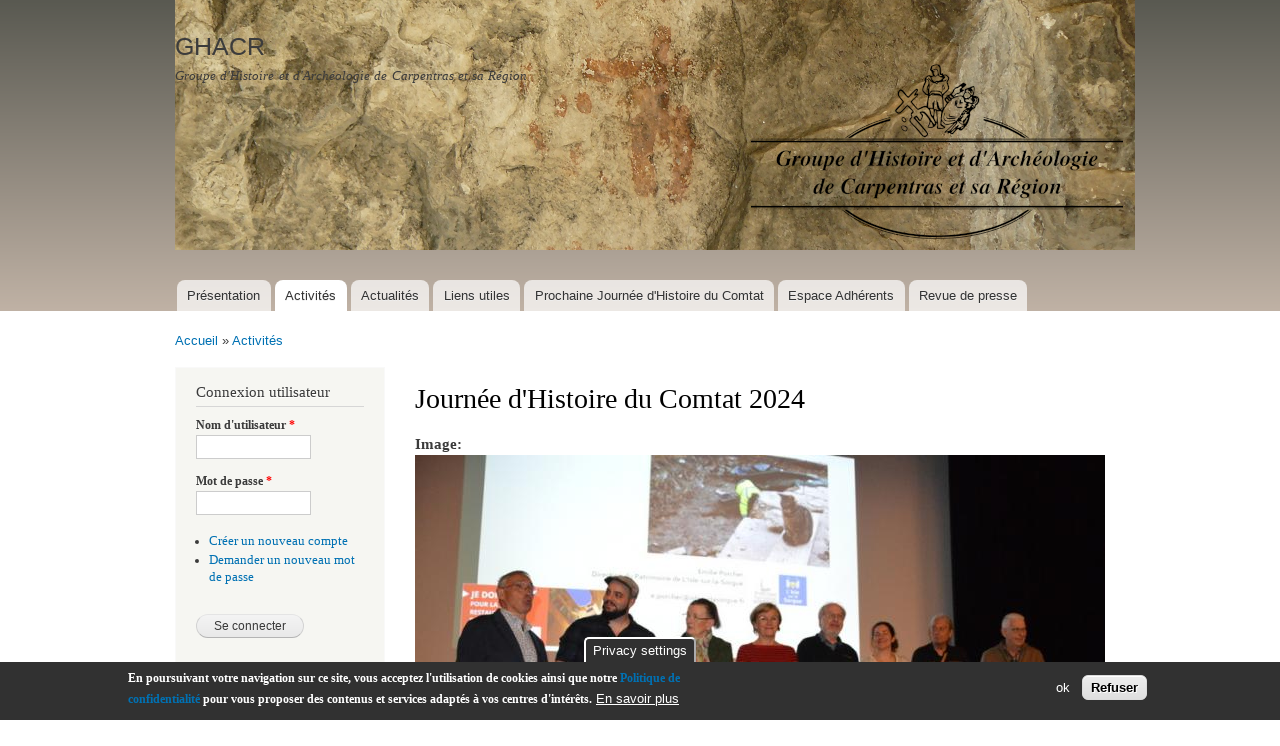

--- FILE ---
content_type: text/html; charset=utf-8
request_url: https://www.archeocomtat.fr/drupal/node/175
body_size: 5415
content:
<!DOCTYPE html PUBLIC "-//W3C//DTD XHTML+RDFa 1.0//EN"
  "http://www.w3.org/MarkUp/DTD/xhtml-rdfa-1.dtd">
<html xmlns="http://www.w3.org/1999/xhtml" xml:lang="fr" version="XHTML+RDFa 1.0" dir="ltr"
  xmlns:content="http://purl.org/rss/1.0/modules/content/"
  xmlns:dc="http://purl.org/dc/terms/"
  xmlns:foaf="http://xmlns.com/foaf/0.1/"
  xmlns:og="http://ogp.me/ns#"
  xmlns:rdfs="http://www.w3.org/2000/01/rdf-schema#"
  xmlns:sioc="http://rdfs.org/sioc/ns#"
  xmlns:sioct="http://rdfs.org/sioc/types#"
  xmlns:skos="http://www.w3.org/2004/02/skos/core#"
  xmlns:xsd="http://www.w3.org/2001/XMLSchema#">

<head profile="http://www.w3.org/1999/xhtml/vocab">
  <meta http-equiv="Content-Type" content="text/html; charset=utf-8" />
<meta name="Generator" content="Drupal 7 (http://drupal.org)" />
<link rel="canonical" href="/drupal/node/175" />
<link rel="shortlink" href="/drupal/node/175" />
<link rel="shortcut icon" href="https://www.archeocomtat.fr/drupal/sites/all/themes/gacr_theme/favicon.ico" type="image/vnd.microsoft.icon" />
  <title>Journée d&#039;Histoire du Comtat 2024 | GHACR</title>
  <link type="text/css" rel="stylesheet" href="https://www.archeocomtat.fr/drupal/sites/default/files/css/css_dRT-6rU1dRftKRQwz-1EJWE6PP3Qm_cmfDslBM1Fs78.css" media="all" />
<link type="text/css" rel="stylesheet" href="https://www.archeocomtat.fr/drupal/sites/default/files/css/css_Vn_p7xhZmS8yWWx26P0Cc7Tm0GG2K1gLWEoVrhw5xxg.css" media="all" />
<link type="text/css" rel="stylesheet" href="https://www.archeocomtat.fr/drupal/sites/default/files/css/css_bPKnGh9GD_42JdDHXf-bcZmeLyxf703_P2t8HUzuldw.css" media="all" />
<link type="text/css" rel="stylesheet" href="https://www.archeocomtat.fr/drupal/sites/default/files/css/css_IL88J7wf0TiTyl61BX_MQ8zw6em3ldb7plHhQbJMRCw.css" media="all" />
<link type="text/css" rel="stylesheet" href="https://www.archeocomtat.fr/drupal/sites/default/files/css/css_2THG1eGiBIizsWFeexsNe1iDifJ00QRS9uSd03rY9co.css" media="print" />

<!--[if lte IE 7]>
<link type="text/css" rel="stylesheet" href="https://www.archeocomtat.fr/drupal/themes/bartik/css/ie.css?rwhrj8" media="all" />
<![endif]-->

<!--[if IE 6]>
<link type="text/css" rel="stylesheet" href="https://www.archeocomtat.fr/drupal/themes/bartik/css/ie6.css?rwhrj8" media="all" />
<![endif]-->
  <script type="text/javascript" src="https://www.archeocomtat.fr/drupal/sites/default/files/js/js_YD9ro0PAqY25gGWrTki6TjRUG8TdokmmxjfqpNNfzVU.js"></script>
<script type="text/javascript" src="https://www.archeocomtat.fr/drupal/sites/default/files/js/js_RulCPHj8aUtatsXPqRSFtJIhBjBSAzFXZzADEVD4CHY.js"></script>
<script type="text/javascript" src="https://www.archeocomtat.fr/drupal/sites/default/files/js/js_SZUv-A-y6uuowdJZu5VUl3PdXswRgeeIFpT_CZTHHW0.js"></script>
<script type="text/javascript" src="https://www.googletagmanager.com/gtag/js?id=UA-41953641-1"></script>
<script type="text/javascript">
<!--//--><![CDATA[//><!--
window.dataLayer = window.dataLayer || [];function gtag(){dataLayer.push(arguments)};gtag("js", new Date());gtag("set", "developer_id.dMDhkMT", true);gtag("config", "UA-41953641-1", {"groups":"default","anonymize_ip":true});
//--><!]]>
</script>
<script type="text/javascript">
<!--//--><![CDATA[//><!--
jQuery.extend(Drupal.settings, {"basePath":"\/drupal\/","pathPrefix":"","setHasJsCookie":0,"ajaxPageState":{"theme":"gacr_theme","theme_token":"vGogpTUq2r33mI6D195_8juGTr3IGcIyvGgILCtMorQ","js":{"0":1,"sites\/all\/modules\/eu_cookie_compliance\/js\/eu_cookie_compliance.min.js":1,"misc\/jquery.js":1,"misc\/jquery-extend-3.4.0.js":1,"misc\/jquery-html-prefilter-3.5.0-backport.js":1,"misc\/jquery.once.js":1,"misc\/drupal.js":1,"sites\/all\/modules\/eu_cookie_compliance\/js\/jquery.cookie-1.4.1.min.js":1,"misc\/form-single-submit.js":1,"public:\/\/languages\/fr_OzF-TIrfPaOMgEhGylLOW_lPaOJD76iNimzgReWVdT8.js":1,"sites\/all\/modules\/google_analytics\/googleanalytics.js":1,"https:\/\/www.googletagmanager.com\/gtag\/js?id=UA-41953641-1":1,"1":1},"css":{"modules\/system\/system.base.css":1,"modules\/system\/system.menus.css":1,"modules\/system\/system.messages.css":1,"modules\/system\/system.theme.css":1,"modules\/comment\/comment.css":1,"modules\/field\/theme\/field.css":1,"modules\/node\/node.css":1,"modules\/search\/search.css":1,"modules\/user\/user.css":1,"sites\/all\/modules\/ctools\/css\/ctools.css":1,"sites\/all\/modules\/eu_cookie_compliance\/css\/eu_cookie_compliance.css":1,"public:\/\/ctools\/css\/cf91e44642188b03a6429e2536695c05.css":1,"themes\/bartik\/css\/layout.css":1,"themes\/bartik\/css\/style.css":1,"sites\/all\/themes\/gacr_theme\/css\/colors.css":1,"sites\/all\/themes\/gacr_theme\/css\/header.css":1,"themes\/bartik\/css\/print.css":1,"themes\/bartik\/css\/ie.css":1,"themes\/bartik\/css\/ie6.css":1}},"eu_cookie_compliance":{"cookie_policy_version":"1.0.0","popup_enabled":1,"popup_agreed_enabled":0,"popup_hide_agreed":0,"popup_clicking_confirmation":false,"popup_scrolling_confirmation":false,"popup_html_info":"\u003Cbutton type=\u0022button\u0022 class=\u0022eu-cookie-withdraw-tab\u0022\u003EPrivacy settings\u003C\/button\u003E\n\u003Cdiv class=\u0022eu-cookie-compliance-banner eu-cookie-compliance-banner-info eu-cookie-compliance-banner--opt-in\u0022\u003E\n  \u003Cdiv class=\u0022popup-content info\u0022\u003E\n        \u003Cdiv id=\u0022popup-text\u0022\u003E\n      \u003Cp\u003EEn poursuivant votre navigation sur ce site, vous acceptez l\u0027utilisation de cookies ainsi que notre \u003Ca href=\u0022https:\/\/www.archeocomtat.fr\/drupal\/node\/138\u0022 target=\u0022_blank\u0022 title=\u0022politique de confidentialit\u00e9\u0022\u003EPolitique de confidentialit\u00e9\u003C\/a\u003E pour vous proposer des contenus et services adapt\u00e9s \u00e0 vos centres d\u0027int\u00e9r\u00eats.\u003C\/p\u003E\n              \u003Cbutton type=\u0022button\u0022 class=\u0022find-more-button eu-cookie-compliance-more-button\u0022\u003EEn savoir plus\u003C\/button\u003E\n          \u003C\/div\u003E\n    \n    \u003Cdiv id=\u0022popup-buttons\u0022 class=\u0022\u0022\u003E\n            \u003Cbutton type=\u0022button\u0022 class=\u0022agree-button eu-cookie-compliance-secondary-button\u0022\u003Eok\u003C\/button\u003E\n              \u003Cbutton type=\u0022button\u0022 class=\u0022decline-button eu-cookie-compliance-default-button\u0022 \u003ERefuser\u003C\/button\u003E\n          \u003C\/div\u003E\n  \u003C\/div\u003E\n\u003C\/div\u003E","use_mobile_message":false,"mobile_popup_html_info":"  \u003Cbutton type=\u0022button\u0022 class=\u0022eu-cookie-withdraw-tab\u0022\u003EPrivacy settings\u003C\/button\u003E\n\u003Cdiv class=\u0022eu-cookie-compliance-banner eu-cookie-compliance-banner-info eu-cookie-compliance-banner--opt-in\u0022\u003E\n  \u003Cdiv class=\u0022popup-content info\u0022\u003E\n        \u003Cdiv id=\u0022popup-text\u0022\u003E\n                    \u003Cbutton type=\u0022button\u0022 class=\u0022find-more-button eu-cookie-compliance-more-button\u0022\u003EEn savoir plus\u003C\/button\u003E\n          \u003C\/div\u003E\n    \n    \u003Cdiv id=\u0022popup-buttons\u0022 class=\u0022\u0022\u003E\n            \u003Cbutton type=\u0022button\u0022 class=\u0022agree-button eu-cookie-compliance-secondary-button\u0022\u003Eok\u003C\/button\u003E\n              \u003Cbutton type=\u0022button\u0022 class=\u0022decline-button eu-cookie-compliance-default-button\u0022 \u003ERefuser\u003C\/button\u003E\n          \u003C\/div\u003E\n  \u003C\/div\u003E\n\u003C\/div\u003E\n","mobile_breakpoint":"768","popup_html_agreed":"\u003Cdiv\u003E\n  \u003Cdiv class=\u0022popup-content agreed\u0022\u003E\n    \u003Cdiv id=\u0022popup-text\u0022\u003E\n      \u003Ch2\u003EThank you for accepting cookies\u003C\/h2\u003E\n\u003Cp\u003EYou can now hide this message or find out more about cookies.\u003C\/p\u003E\n    \u003C\/div\u003E\n    \u003Cdiv id=\u0022popup-buttons\u0022\u003E\n      \u003Cbutton type=\u0022button\u0022 class=\u0022hide-popup-button eu-cookie-compliance-hide-button\u0022\u003EMasquer\u003C\/button\u003E\n              \u003Cbutton type=\u0022button\u0022 class=\u0022find-more-button eu-cookie-compliance-more-button-thank-you\u0022 \u003EMore info\u003C\/button\u003E\n          \u003C\/div\u003E\n  \u003C\/div\u003E\n\u003C\/div\u003E","popup_use_bare_css":false,"popup_height":"auto","popup_width":"100%","popup_delay":1000,"popup_link":"https:\/\/www.archeocomtat.fr\/drupal\/node\/138","popup_link_new_window":1,"popup_position":null,"fixed_top_position":1,"popup_language":"fr","store_consent":true,"better_support_for_screen_readers":0,"reload_page":0,"domain":"","domain_all_sites":0,"popup_eu_only_js":0,"cookie_lifetime":"100","cookie_session":false,"disagree_do_not_show_popup":0,"method":"opt_in","allowed_cookies":"","withdraw_markup":"\u003Cbutton type=\u0022button\u0022 class=\u0022eu-cookie-withdraw-tab\u0022\u003EPrivacy settings\u003C\/button\u003E\n\u003Cdiv class=\u0022eu-cookie-withdraw-banner\u0022\u003E\n  \u003Cdiv class=\u0022popup-content info\u0022\u003E\n    \u003Cdiv id=\u0022popup-text\u0022\u003E\n      \u003Ch2\u003EWe use cookies on this site to enhance your user experience\u003C\/h2\u003E\n\u003Cp\u003EYou have given your consent for us to set cookies.\u003C\/p\u003E\n    \u003C\/div\u003E\n    \u003Cdiv id=\u0022popup-buttons\u0022\u003E\n      \u003Cbutton type=\u0022button\u0022 class=\u0022eu-cookie-withdraw-button\u0022\u003EWithdraw consent\u003C\/button\u003E\n    \u003C\/div\u003E\n  \u003C\/div\u003E\n\u003C\/div\u003E\n","withdraw_enabled":1,"withdraw_button_on_info_popup":0,"cookie_categories":[],"cookie_categories_details":[],"enable_save_preferences_button":1,"cookie_name":"","cookie_value_disagreed":"0","cookie_value_agreed_show_thank_you":"1","cookie_value_agreed":"2","containing_element":"body","automatic_cookies_removal":1,"close_button_action":"close_banner"},"googleanalytics":{"account":["UA-41953641-1"],"trackOutbound":1,"trackMailto":1,"trackDownload":1,"trackDownloadExtensions":"7z|aac|arc|arj|asf|asx|avi|bin|csv|doc(x|m)?|dot(x|m)?|exe|flv|gif|gz|gzip|hqx|jar|jpe?g|js|mp(2|3|4|e?g)|mov(ie)?|msi|msp|pdf|phps|png|ppt(x|m)?|pot(x|m)?|pps(x|m)?|ppam|sld(x|m)?|thmx|qtm?|ra(m|r)?|sea|sit|tar|tgz|torrent|txt|wav|wma|wmv|wpd|xls(x|m|b)?|xlt(x|m)|xlam|xml|z|zip"},"urlIsAjaxTrusted":{"\/drupal\/node\/175?destination=node\/175":true}});
//--><!]]>
</script>
</head>
<body class="html not-front not-logged-in one-sidebar sidebar-first page-node page-node- page-node-175 node-type-public-folder" >
  <div id="skip-link">
    <a href="#main-content" class="element-invisible element-focusable">Aller au contenu principal</a>
  </div>
    <div id="page-wrapper"><div id="page">

  <div id="header" class="without-secondary-menu"><div class="section clearfix">

    
          <div id="name-and-slogan">

                              <div id="site-name">
              <strong>
                <a href="/drupal/" title="Accueil" rel="home"><span>GHACR</span></a>
              </strong>
            </div>
                  
                  <div id="site-slogan">
            Groupe d'Histoire et d'Archéologie de Carpentras et sa Région          </div>
        
      </div> <!-- /#name-and-slogan -->
    
    
          <div id="main-menu" class="navigation">
        <h2 class="element-invisible">Menu principal</h2><ul id="main-menu-links" class="links clearfix"><li class="menu-342 first"><a href="/drupal/Presentation">Présentation</a></li>
<li class="menu-343 active-trail"><a href="/drupal/Activites" class="active-trail">Activités</a></li>
<li class="menu-344"><a href="/drupal/Actualites">Actualités</a></li>
<li class="menu-345"><a href="/drupal/Liens%20utiles">Liens utiles</a></li>
<li class="menu-310"><a href="/drupal/Journees%20d%20Histoire%20du%20Comtat">Prochaine Journée d&#039;Histoire du Comtat</a></li>
<li class="menu-347"><a href="/drupal/Espace%20Adherents">Espace Adhérents</a></li>
<li class="menu-346 last"><a href="/drupal/node/9">Revue de presse</a></li>
</ul>      </div> <!-- /#main-menu -->
    
    
  </div></div> <!-- /.section, /#header -->

  
  
  <div id="main-wrapper" class="clearfix"><div id="main" class="clearfix">

          <div id="breadcrumb"><h2 class="element-invisible">Vous êtes ici</h2><div class="breadcrumb"><a href="/drupal/">Accueil</a> » <a href="/drupal/Activites">Activités</a></div></div>
    
          <div id="sidebar-first" class="column sidebar"><div class="section">
          <div class="region region-sidebar-first">
    <div id="block-user-login" class="block block-user">

    <h2>Connexion utilisateur</h2>
  
  <div class="content">
    <form action="/drupal/node/175?destination=node/175" method="post" id="user-login-form" accept-charset="UTF-8"><div><div class="form-item form-type-textfield form-item-name">
  <label for="edit-name">Nom d'utilisateur <span class="form-required" title="Ce champ est requis.">*</span></label>
 <input type="text" id="edit-name" name="name" value="" size="15" maxlength="60" class="form-text required" />
</div>
<div class="form-item form-type-password form-item-pass">
  <label for="edit-pass">Mot de passe <span class="form-required" title="Ce champ est requis.">*</span></label>
 <input type="password" id="edit-pass" name="pass" size="15" maxlength="128" class="form-text required" />
</div>
<div class="item-list"><ul><li class="first"><a href="/drupal/user/register" title="Créer un nouveau compte utilisateur.">Créer un nouveau compte</a></li>
<li class="last"><a href="/drupal/user/password" title="Demander un nouveau mot de passe par courriel.">Demander un nouveau mot de passe</a></li>
</ul></div><input type="hidden" name="form_build_id" value="form-vQE8zWu2Id472NVuG0o8GV09D6-FWPvrsegRCdbgkmw" />
<input type="hidden" name="form_id" value="user_login_block" />
<div class="form-actions form-wrapper" id="edit-actions"><input type="submit" id="edit-submit" name="op" value="Se connecter" class="form-submit" /></div></div></form>  </div>
</div>
<div id="block-menu-block-1" class="block block-menu-block">

    <h2>Menu</h2>
  
  <div class="content">
    <div class="menu-block-wrapper menu-block-1 menu-name-main-menu parent-mlid-0 menu-level-2">
  <ul class="menu clearfix"><li class="first leaf menu-mlid-1414"><a href="/drupal/node/183">Journée d&#039;Histoire du Comtat 2025</a></li>
<li class="leaf active-trail active menu-mlid-1406"><a href="/drupal/node/175" class="active-trail active">Journée d&#039;Histoire du Comtat 2024</a></li>
<li class="leaf menu-mlid-1401"><a href="/drupal/node/170">Assemblée Générale</a></li>
<li class="leaf menu-mlid-1353"><a href="/drupal/node/161">Journée d&#039;Histoire du Comtat 2023</a></li>
<li class="leaf menu-mlid-1270"><a href="/drupal/node/154">Journée d&#039;Histoire du Comtat 2022</a></li>
<li class="leaf menu-mlid-803"><a href="/drupal/node/148">Journée d&#039;Histoire du Comtat 2019</a></li>
<li class="leaf menu-mlid-635"><a href="/drupal/node/131">Journée d&#039;Histoire du Comtat 2018</a></li>
<li class="leaf menu-mlid-468"><a href="/drupal/node/26">Journée d&#039;Histoire du Comtat 2017</a></li>
<li class="leaf menu-mlid-370"><a href="/drupal/node/13">Bibliothèque du GACR</a></li>
<li class="leaf menu-mlid-562"><a href="/drupal/node/95">Journée d&#039;Histoire du Comtat 2016</a></li>
<li class="collapsed menu-mlid-463"><a href="/drupal/node/21">Activités diverses</a></li>
<li class="collapsed menu-mlid-624"><a href="/drupal/node/120">Conférences</a></li>
<li class="leaf menu-mlid-470"><a href="/drupal/node/28">Dépôt de fouilles</a></li>
<li class="leaf menu-mlid-472"><a href="/drupal/node/30">Groupes de travail</a></li>
<li class="leaf menu-mlid-371"><a href="/drupal/node/14">Publications du GACR</a></li>
<li class="collapsed menu-mlid-618"><a href="/drupal/node/114">Sondages et prospections</a></li>
<li class="last collapsed menu-mlid-471"><a href="/drupal/node/29">Visites de sites</a></li>
</ul></div>
  </div>
</div>
  </div>
      </div></div> <!-- /.section, /#sidebar-first -->
    
    <div id="content" class="column"><div class="section">
            <a id="main-content"></a>
                    <h1 class="title" id="page-title">
          Journée d&#039;Histoire du Comtat 2024        </h1>
                          <div class="tabs">
                  </div>
                          <div class="region region-content">
    <div id="block-system-main" class="block block-system">

    
  <div class="content">
    <div id="node-175" class="node node-public-folder node-promoted node-full clearfix" about="/drupal/node/175" typeof="sioc:Item foaf:Document">

      <span property="dc:title" content="Journée d&#039;Histoire du Comtat 2024" class="rdf-meta element-hidden"></span>
  
  <div class="content clearfix">
    <div class="field field-name-field-image field-type-image field-label-above"><div class="field-label">Image:&nbsp;</div><div class="field-items"><div class="field-item even"><img typeof="foaf:Image" src="https://www.archeocomtat.fr/drupal/system/files/styles/full_page/private/public/image/175/DSC_0014.JPG?itok=DaPdGoHA" width="690" height="459" alt="" /></div><div class="field-item odd"><img typeof="foaf:Image" src="https://www.archeocomtat.fr/drupal/system/files/styles/full_page/private/public/image/175/DSC_0015.JPG?itok=xKBzHuMX" width="690" height="459" alt="" /></div><div class="field-item even"><img typeof="foaf:Image" src="https://www.archeocomtat.fr/drupal/system/files/styles/full_page/private/public/image/175/P1020349.JPG?itok=B34Xo098" width="690" height="518" alt="" /></div><div class="field-item odd"><img typeof="foaf:Image" src="https://www.archeocomtat.fr/drupal/system/files/styles/full_page/private/public/image/175/P1020345.JPG?itok=aoPjar6g" width="690" height="518" alt="" /></div><div class="field-item even"><img typeof="foaf:Image" src="https://www.archeocomtat.fr/drupal/system/files/styles/full_page/private/public/image/175/P1020353.JPG?itok=Agigu2We" width="690" height="518" alt="" /></div><div class="field-item odd"><img typeof="foaf:Image" src="https://www.archeocomtat.fr/drupal/system/files/styles/full_page/private/public/image/175/P1020356.JPG?itok=9PhAxDqZ" width="690" height="518" alt="" /></div><div class="field-item even"><img typeof="foaf:Image" src="https://www.archeocomtat.fr/drupal/system/files/styles/full_page/private/public/image/175/P1020358.JPG?itok=OgT4NGut" width="690" height="518" alt="" /></div><div class="field-item odd"><img typeof="foaf:Image" src="https://www.archeocomtat.fr/drupal/system/files/styles/full_page/private/public/image/175/P1020360.JPG?itok=Md4N5ZHf" width="690" height="518" alt="" /></div><div class="field-item even"><img typeof="foaf:Image" src="https://www.archeocomtat.fr/drupal/system/files/styles/full_page/private/public/image/175/P1020363.JPG?itok=YTUPHwax" width="690" height="518" alt="" /></div><div class="field-item odd"><img typeof="foaf:Image" src="https://www.archeocomtat.fr/drupal/system/files/styles/full_page/private/public/image/175/P1020367.JPG?itok=2eleVA_0" width="690" height="518" alt="" /></div></div></div>  </div>

  
  
</div>
  </div>
</div>
  </div>
      
    </div></div> <!-- /.section, /#content -->

    
  </div></div> <!-- /#main, /#main-wrapper -->

  
  <div id="footer-wrapper"><div class="section">

    
          <div id="footer" class="clearfix">
          <div class="region region-footer">
    <div id="block-user-online" class="block block-user">

    <h2>Utilisateurs en ligne</h2>
  
  <div class="content">
    <p>Il y a actuellement 0 utilisateur connecté.</p>  </div>
</div>
<div id="block-eu-cookie-compliance-cookie-settings-button" class="block block-eu-cookie-compliance">

    <h2>Cookie settings</h2>
  
  <div class="content">
    <a href="/drupal/%23" class="button eu-cookie-compliance-toggle-withdraw-banner" onclick="Drupal.eu_cookie_compliance.toggleWithdrawBanner(); return false;" rel="nofollow">Cookie settings</a>  </div>
</div>
  </div>
      </div> <!-- /#footer -->
    
  </div></div> <!-- /.section, /#footer-wrapper -->

</div></div> <!-- /#page, /#page-wrapper -->
  <script type="text/javascript">
<!--//--><![CDATA[//><!--
window.eu_cookie_compliance_cookie_name = "";
//--><!]]>
</script>
<script type="text/javascript" src="https://www.archeocomtat.fr/drupal/sites/default/files/js/js_b5uBqrfPrs_UEmgBeVFSOcXgjdijNE3mS-ZnwQ0jdnU.js"></script>
</body>
</html>
